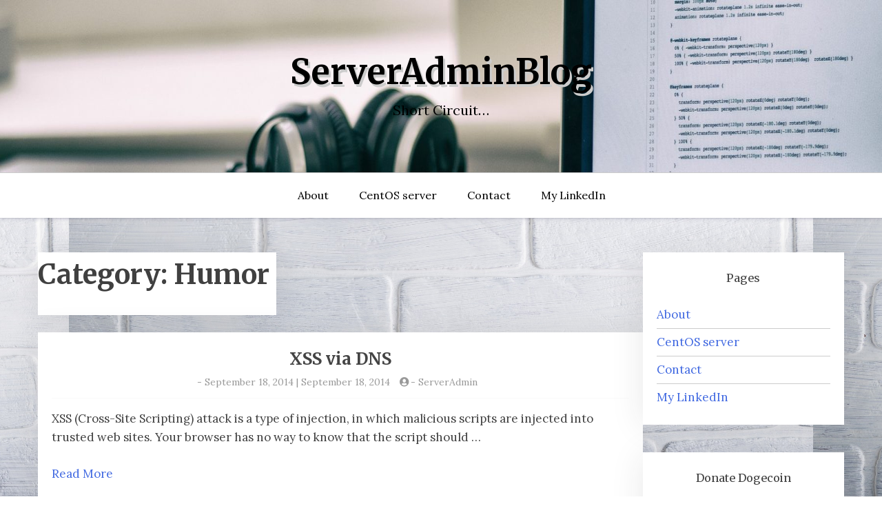

--- FILE ---
content_type: text/html; charset=UTF-8
request_url: https://www.serveradminblog.com/category/humor/
body_size: 47724
content:
<!doctype html>
<html lang="en-US">

<head>
	<meta charset="UTF-8">
	<meta name="viewport" content="width=device-width, initial-scale=1">
	<link rel="profile" href="http://gmpg.org/xfn/11">

	<title>Humor &#8211; ServerAdminBlog</title>
<meta name='robots' content='max-image-preview:large' />
<link rel='dns-prefetch' href='//fonts.googleapis.com' />
<link rel="alternate" type="application/rss+xml" title="ServerAdminBlog &raquo; Feed" href="https://www.serveradminblog.com/feed/" />
<link rel="alternate" type="application/rss+xml" title="ServerAdminBlog &raquo; Comments Feed" href="https://www.serveradminblog.com/comments/feed/" />
<link rel="alternate" type="application/rss+xml" title="ServerAdminBlog &raquo; Humor Category Feed" href="https://www.serveradminblog.com/category/humor/feed/" />
<script type="text/javascript">
window._wpemojiSettings = {"baseUrl":"https:\/\/s.w.org\/images\/core\/emoji\/14.0.0\/72x72\/","ext":".png","svgUrl":"https:\/\/s.w.org\/images\/core\/emoji\/14.0.0\/svg\/","svgExt":".svg","source":{"concatemoji":"https:\/\/www.serveradminblog.com\/wp-includes\/js\/wp-emoji-release.min.js?ver=6.1.9"}};
/*! This file is auto-generated */
!function(e,a,t){var n,r,o,i=a.createElement("canvas"),p=i.getContext&&i.getContext("2d");function s(e,t){var a=String.fromCharCode,e=(p.clearRect(0,0,i.width,i.height),p.fillText(a.apply(this,e),0,0),i.toDataURL());return p.clearRect(0,0,i.width,i.height),p.fillText(a.apply(this,t),0,0),e===i.toDataURL()}function c(e){var t=a.createElement("script");t.src=e,t.defer=t.type="text/javascript",a.getElementsByTagName("head")[0].appendChild(t)}for(o=Array("flag","emoji"),t.supports={everything:!0,everythingExceptFlag:!0},r=0;r<o.length;r++)t.supports[o[r]]=function(e){if(p&&p.fillText)switch(p.textBaseline="top",p.font="600 32px Arial",e){case"flag":return s([127987,65039,8205,9895,65039],[127987,65039,8203,9895,65039])?!1:!s([55356,56826,55356,56819],[55356,56826,8203,55356,56819])&&!s([55356,57332,56128,56423,56128,56418,56128,56421,56128,56430,56128,56423,56128,56447],[55356,57332,8203,56128,56423,8203,56128,56418,8203,56128,56421,8203,56128,56430,8203,56128,56423,8203,56128,56447]);case"emoji":return!s([129777,127995,8205,129778,127999],[129777,127995,8203,129778,127999])}return!1}(o[r]),t.supports.everything=t.supports.everything&&t.supports[o[r]],"flag"!==o[r]&&(t.supports.everythingExceptFlag=t.supports.everythingExceptFlag&&t.supports[o[r]]);t.supports.everythingExceptFlag=t.supports.everythingExceptFlag&&!t.supports.flag,t.DOMReady=!1,t.readyCallback=function(){t.DOMReady=!0},t.supports.everything||(n=function(){t.readyCallback()},a.addEventListener?(a.addEventListener("DOMContentLoaded",n,!1),e.addEventListener("load",n,!1)):(e.attachEvent("onload",n),a.attachEvent("onreadystatechange",function(){"complete"===a.readyState&&t.readyCallback()})),(e=t.source||{}).concatemoji?c(e.concatemoji):e.wpemoji&&e.twemoji&&(c(e.twemoji),c(e.wpemoji)))}(window,document,window._wpemojiSettings);
</script>
<style type="text/css">
img.wp-smiley,
img.emoji {
	display: inline !important;
	border: none !important;
	box-shadow: none !important;
	height: 1em !important;
	width: 1em !important;
	margin: 0 0.07em !important;
	vertical-align: -0.1em !important;
	background: none !important;
	padding: 0 !important;
}
</style>
	<link rel='stylesheet' id='wp-block-library-css' href='https://www.serveradminblog.com/wp-includes/css/dist/block-library/style.min.css?ver=6.1.9' type='text/css' media='all' />
<style id='wp-block-library-theme-inline-css' type='text/css'>
.wp-block-audio figcaption{color:#555;font-size:13px;text-align:center}.is-dark-theme .wp-block-audio figcaption{color:hsla(0,0%,100%,.65)}.wp-block-audio{margin:0 0 1em}.wp-block-code{border:1px solid #ccc;border-radius:4px;font-family:Menlo,Consolas,monaco,monospace;padding:.8em 1em}.wp-block-embed figcaption{color:#555;font-size:13px;text-align:center}.is-dark-theme .wp-block-embed figcaption{color:hsla(0,0%,100%,.65)}.wp-block-embed{margin:0 0 1em}.blocks-gallery-caption{color:#555;font-size:13px;text-align:center}.is-dark-theme .blocks-gallery-caption{color:hsla(0,0%,100%,.65)}.wp-block-image figcaption{color:#555;font-size:13px;text-align:center}.is-dark-theme .wp-block-image figcaption{color:hsla(0,0%,100%,.65)}.wp-block-image{margin:0 0 1em}.wp-block-pullquote{border-top:4px solid;border-bottom:4px solid;margin-bottom:1.75em;color:currentColor}.wp-block-pullquote__citation,.wp-block-pullquote cite,.wp-block-pullquote footer{color:currentColor;text-transform:uppercase;font-size:.8125em;font-style:normal}.wp-block-quote{border-left:.25em solid;margin:0 0 1.75em;padding-left:1em}.wp-block-quote cite,.wp-block-quote footer{color:currentColor;font-size:.8125em;position:relative;font-style:normal}.wp-block-quote.has-text-align-right{border-left:none;border-right:.25em solid;padding-left:0;padding-right:1em}.wp-block-quote.has-text-align-center{border:none;padding-left:0}.wp-block-quote.is-large,.wp-block-quote.is-style-large,.wp-block-quote.is-style-plain{border:none}.wp-block-search .wp-block-search__label{font-weight:700}.wp-block-search__button{border:1px solid #ccc;padding:.375em .625em}:where(.wp-block-group.has-background){padding:1.25em 2.375em}.wp-block-separator.has-css-opacity{opacity:.4}.wp-block-separator{border:none;border-bottom:2px solid;margin-left:auto;margin-right:auto}.wp-block-separator.has-alpha-channel-opacity{opacity:1}.wp-block-separator:not(.is-style-wide):not(.is-style-dots){width:100px}.wp-block-separator.has-background:not(.is-style-dots){border-bottom:none;height:1px}.wp-block-separator.has-background:not(.is-style-wide):not(.is-style-dots){height:2px}.wp-block-table{margin:"0 0 1em 0"}.wp-block-table thead{border-bottom:3px solid}.wp-block-table tfoot{border-top:3px solid}.wp-block-table td,.wp-block-table th{word-break:normal}.wp-block-table figcaption{color:#555;font-size:13px;text-align:center}.is-dark-theme .wp-block-table figcaption{color:hsla(0,0%,100%,.65)}.wp-block-video figcaption{color:#555;font-size:13px;text-align:center}.is-dark-theme .wp-block-video figcaption{color:hsla(0,0%,100%,.65)}.wp-block-video{margin:0 0 1em}.wp-block-template-part.has-background{padding:1.25em 2.375em;margin-top:0;margin-bottom:0}
</style>
<link rel='stylesheet' id='xblog-gb-block-css' href='https://www.serveradminblog.com/wp-content/themes/x-blog/assets/css/admin-block.css?ver=1.0' type='text/css' media='all' />
<link rel='stylesheet' id='xblog-admin-google-font-css' href='https://fonts.googleapis.com/css?family=PT+Serif%3A400%2C400i%2C700%2C700i%7CCrete+Round%3A400%2C400i&#038;subset=latin%2Clatin-ext' type='text/css' media='all' />
<link rel='stylesheet' id='classic-theme-styles-css' href='https://www.serveradminblog.com/wp-includes/css/classic-themes.min.css?ver=1' type='text/css' media='all' />
<style id='global-styles-inline-css' type='text/css'>
body{--wp--preset--color--black: #000000;--wp--preset--color--cyan-bluish-gray: #abb8c3;--wp--preset--color--white: #ffffff;--wp--preset--color--pale-pink: #f78da7;--wp--preset--color--vivid-red: #cf2e2e;--wp--preset--color--luminous-vivid-orange: #ff6900;--wp--preset--color--luminous-vivid-amber: #fcb900;--wp--preset--color--light-green-cyan: #7bdcb5;--wp--preset--color--vivid-green-cyan: #00d084;--wp--preset--color--pale-cyan-blue: #8ed1fc;--wp--preset--color--vivid-cyan-blue: #0693e3;--wp--preset--color--vivid-purple: #9b51e0;--wp--preset--gradient--vivid-cyan-blue-to-vivid-purple: linear-gradient(135deg,rgba(6,147,227,1) 0%,rgb(155,81,224) 100%);--wp--preset--gradient--light-green-cyan-to-vivid-green-cyan: linear-gradient(135deg,rgb(122,220,180) 0%,rgb(0,208,130) 100%);--wp--preset--gradient--luminous-vivid-amber-to-luminous-vivid-orange: linear-gradient(135deg,rgba(252,185,0,1) 0%,rgba(255,105,0,1) 100%);--wp--preset--gradient--luminous-vivid-orange-to-vivid-red: linear-gradient(135deg,rgba(255,105,0,1) 0%,rgb(207,46,46) 100%);--wp--preset--gradient--very-light-gray-to-cyan-bluish-gray: linear-gradient(135deg,rgb(238,238,238) 0%,rgb(169,184,195) 100%);--wp--preset--gradient--cool-to-warm-spectrum: linear-gradient(135deg,rgb(74,234,220) 0%,rgb(151,120,209) 20%,rgb(207,42,186) 40%,rgb(238,44,130) 60%,rgb(251,105,98) 80%,rgb(254,248,76) 100%);--wp--preset--gradient--blush-light-purple: linear-gradient(135deg,rgb(255,206,236) 0%,rgb(152,150,240) 100%);--wp--preset--gradient--blush-bordeaux: linear-gradient(135deg,rgb(254,205,165) 0%,rgb(254,45,45) 50%,rgb(107,0,62) 100%);--wp--preset--gradient--luminous-dusk: linear-gradient(135deg,rgb(255,203,112) 0%,rgb(199,81,192) 50%,rgb(65,88,208) 100%);--wp--preset--gradient--pale-ocean: linear-gradient(135deg,rgb(255,245,203) 0%,rgb(182,227,212) 50%,rgb(51,167,181) 100%);--wp--preset--gradient--electric-grass: linear-gradient(135deg,rgb(202,248,128) 0%,rgb(113,206,126) 100%);--wp--preset--gradient--midnight: linear-gradient(135deg,rgb(2,3,129) 0%,rgb(40,116,252) 100%);--wp--preset--duotone--dark-grayscale: url('#wp-duotone-dark-grayscale');--wp--preset--duotone--grayscale: url('#wp-duotone-grayscale');--wp--preset--duotone--purple-yellow: url('#wp-duotone-purple-yellow');--wp--preset--duotone--blue-red: url('#wp-duotone-blue-red');--wp--preset--duotone--midnight: url('#wp-duotone-midnight');--wp--preset--duotone--magenta-yellow: url('#wp-duotone-magenta-yellow');--wp--preset--duotone--purple-green: url('#wp-duotone-purple-green');--wp--preset--duotone--blue-orange: url('#wp-duotone-blue-orange');--wp--preset--font-size--small: 13px;--wp--preset--font-size--medium: 20px;--wp--preset--font-size--large: 36px;--wp--preset--font-size--x-large: 42px;--wp--preset--spacing--20: 0.44rem;--wp--preset--spacing--30: 0.67rem;--wp--preset--spacing--40: 1rem;--wp--preset--spacing--50: 1.5rem;--wp--preset--spacing--60: 2.25rem;--wp--preset--spacing--70: 3.38rem;--wp--preset--spacing--80: 5.06rem;}:where(.is-layout-flex){gap: 0.5em;}body .is-layout-flow > .alignleft{float: left;margin-inline-start: 0;margin-inline-end: 2em;}body .is-layout-flow > .alignright{float: right;margin-inline-start: 2em;margin-inline-end: 0;}body .is-layout-flow > .aligncenter{margin-left: auto !important;margin-right: auto !important;}body .is-layout-constrained > .alignleft{float: left;margin-inline-start: 0;margin-inline-end: 2em;}body .is-layout-constrained > .alignright{float: right;margin-inline-start: 2em;margin-inline-end: 0;}body .is-layout-constrained > .aligncenter{margin-left: auto !important;margin-right: auto !important;}body .is-layout-constrained > :where(:not(.alignleft):not(.alignright):not(.alignfull)){max-width: var(--wp--style--global--content-size);margin-left: auto !important;margin-right: auto !important;}body .is-layout-constrained > .alignwide{max-width: var(--wp--style--global--wide-size);}body .is-layout-flex{display: flex;}body .is-layout-flex{flex-wrap: wrap;align-items: center;}body .is-layout-flex > *{margin: 0;}:where(.wp-block-columns.is-layout-flex){gap: 2em;}.has-black-color{color: var(--wp--preset--color--black) !important;}.has-cyan-bluish-gray-color{color: var(--wp--preset--color--cyan-bluish-gray) !important;}.has-white-color{color: var(--wp--preset--color--white) !important;}.has-pale-pink-color{color: var(--wp--preset--color--pale-pink) !important;}.has-vivid-red-color{color: var(--wp--preset--color--vivid-red) !important;}.has-luminous-vivid-orange-color{color: var(--wp--preset--color--luminous-vivid-orange) !important;}.has-luminous-vivid-amber-color{color: var(--wp--preset--color--luminous-vivid-amber) !important;}.has-light-green-cyan-color{color: var(--wp--preset--color--light-green-cyan) !important;}.has-vivid-green-cyan-color{color: var(--wp--preset--color--vivid-green-cyan) !important;}.has-pale-cyan-blue-color{color: var(--wp--preset--color--pale-cyan-blue) !important;}.has-vivid-cyan-blue-color{color: var(--wp--preset--color--vivid-cyan-blue) !important;}.has-vivid-purple-color{color: var(--wp--preset--color--vivid-purple) !important;}.has-black-background-color{background-color: var(--wp--preset--color--black) !important;}.has-cyan-bluish-gray-background-color{background-color: var(--wp--preset--color--cyan-bluish-gray) !important;}.has-white-background-color{background-color: var(--wp--preset--color--white) !important;}.has-pale-pink-background-color{background-color: var(--wp--preset--color--pale-pink) !important;}.has-vivid-red-background-color{background-color: var(--wp--preset--color--vivid-red) !important;}.has-luminous-vivid-orange-background-color{background-color: var(--wp--preset--color--luminous-vivid-orange) !important;}.has-luminous-vivid-amber-background-color{background-color: var(--wp--preset--color--luminous-vivid-amber) !important;}.has-light-green-cyan-background-color{background-color: var(--wp--preset--color--light-green-cyan) !important;}.has-vivid-green-cyan-background-color{background-color: var(--wp--preset--color--vivid-green-cyan) !important;}.has-pale-cyan-blue-background-color{background-color: var(--wp--preset--color--pale-cyan-blue) !important;}.has-vivid-cyan-blue-background-color{background-color: var(--wp--preset--color--vivid-cyan-blue) !important;}.has-vivid-purple-background-color{background-color: var(--wp--preset--color--vivid-purple) !important;}.has-black-border-color{border-color: var(--wp--preset--color--black) !important;}.has-cyan-bluish-gray-border-color{border-color: var(--wp--preset--color--cyan-bluish-gray) !important;}.has-white-border-color{border-color: var(--wp--preset--color--white) !important;}.has-pale-pink-border-color{border-color: var(--wp--preset--color--pale-pink) !important;}.has-vivid-red-border-color{border-color: var(--wp--preset--color--vivid-red) !important;}.has-luminous-vivid-orange-border-color{border-color: var(--wp--preset--color--luminous-vivid-orange) !important;}.has-luminous-vivid-amber-border-color{border-color: var(--wp--preset--color--luminous-vivid-amber) !important;}.has-light-green-cyan-border-color{border-color: var(--wp--preset--color--light-green-cyan) !important;}.has-vivid-green-cyan-border-color{border-color: var(--wp--preset--color--vivid-green-cyan) !important;}.has-pale-cyan-blue-border-color{border-color: var(--wp--preset--color--pale-cyan-blue) !important;}.has-vivid-cyan-blue-border-color{border-color: var(--wp--preset--color--vivid-cyan-blue) !important;}.has-vivid-purple-border-color{border-color: var(--wp--preset--color--vivid-purple) !important;}.has-vivid-cyan-blue-to-vivid-purple-gradient-background{background: var(--wp--preset--gradient--vivid-cyan-blue-to-vivid-purple) !important;}.has-light-green-cyan-to-vivid-green-cyan-gradient-background{background: var(--wp--preset--gradient--light-green-cyan-to-vivid-green-cyan) !important;}.has-luminous-vivid-amber-to-luminous-vivid-orange-gradient-background{background: var(--wp--preset--gradient--luminous-vivid-amber-to-luminous-vivid-orange) !important;}.has-luminous-vivid-orange-to-vivid-red-gradient-background{background: var(--wp--preset--gradient--luminous-vivid-orange-to-vivid-red) !important;}.has-very-light-gray-to-cyan-bluish-gray-gradient-background{background: var(--wp--preset--gradient--very-light-gray-to-cyan-bluish-gray) !important;}.has-cool-to-warm-spectrum-gradient-background{background: var(--wp--preset--gradient--cool-to-warm-spectrum) !important;}.has-blush-light-purple-gradient-background{background: var(--wp--preset--gradient--blush-light-purple) !important;}.has-blush-bordeaux-gradient-background{background: var(--wp--preset--gradient--blush-bordeaux) !important;}.has-luminous-dusk-gradient-background{background: var(--wp--preset--gradient--luminous-dusk) !important;}.has-pale-ocean-gradient-background{background: var(--wp--preset--gradient--pale-ocean) !important;}.has-electric-grass-gradient-background{background: var(--wp--preset--gradient--electric-grass) !important;}.has-midnight-gradient-background{background: var(--wp--preset--gradient--midnight) !important;}.has-small-font-size{font-size: var(--wp--preset--font-size--small) !important;}.has-medium-font-size{font-size: var(--wp--preset--font-size--medium) !important;}.has-large-font-size{font-size: var(--wp--preset--font-size--large) !important;}.has-x-large-font-size{font-size: var(--wp--preset--font-size--x-large) !important;}
.wp-block-navigation a:where(:not(.wp-element-button)){color: inherit;}
:where(.wp-block-columns.is-layout-flex){gap: 2em;}
.wp-block-pullquote{font-size: 1.5em;line-height: 1.6;}
</style>
<link rel='stylesheet' id='wp-syntax-css-css' href='https://www.serveradminblog.com/wp-content/plugins/wp-syntax/css/wp-syntax.css?ver=1.2' type='text/css' media='all' />
<link rel='stylesheet' id='blogx-google-font-css' href='https://fonts.googleapis.com/css?family=Lora%3A300%2C400%2C500%2C700%7CMerriweather%3A400%2C500%2C500i%2C700%2C700i&#038;subset=latin%2Clatin-ext' type='text/css' media='all' />
<link rel='stylesheet' id='slicknav-css' href='https://www.serveradminblog.com/wp-content/themes/x-blog/assets/css/slicknav.css?ver=1' type='text/css' media='all' />
<link rel='stylesheet' id='xblog-google-font-css' href='https://fonts.googleapis.com/css?family=PT+Serif%3A400%2C400i%2C700%2C700i%7CCrete+Round%3A400%2C400i&#038;subset=latin%2Clatin-ext' type='text/css' media='all' />
<link rel='stylesheet' id='xblog-style-css' href='https://www.serveradminblog.com/wp-content/themes/blog-x/style.css?ver=6.1.9' type='text/css' media='all' />
<link rel='stylesheet' id='blogx-parent-style-css' href='https://www.serveradminblog.com/wp-content/themes/x-blog/style.css?ver=6.1.9' type='text/css' media='all' />
<link rel='stylesheet' id='blogx-main-css' href='https://www.serveradminblog.com/wp-content/themes/blog-x/assets/css/main.css?ver=1.0.4' type='text/css' media='all' />
<link rel='stylesheet' id='font-awesome-five-all-css' href='https://www.serveradminblog.com/wp-content/themes/x-blog/assets/css/all.css?ver=5.13.0' type='text/css' media='all' />
<link rel='stylesheet' id='block-style-css' href='https://www.serveradminblog.com/wp-content/themes/x-blog/assets/css/block.css?ver=1.1.0' type='text/css' media='all' />
<link rel='stylesheet' id='xblog-responsive-css' href='https://www.serveradminblog.com/wp-content/themes/x-blog/assets/css/responsive.css?ver=1.1.0' type='text/css' media='all' />
<link rel='stylesheet' id='x-blog-custom-style-css' href='https://www.serveradminblog.com/wp-content/themes/x-blog/assets/css/custom_script.css?ver=6.1.9' type='text/css' media='all' />
<style id='x-blog-custom-style-inline-css' type='text/css'>
.site-title a,
			.site-description {
				color: #000000 ;
			}
</style>
<script type='text/javascript' src='https://www.serveradminblog.com/wp-includes/js/jquery/jquery.min.js?ver=3.6.1' id='jquery-core-js'></script>
<script type='text/javascript' src='https://www.serveradminblog.com/wp-includes/js/jquery/jquery-migrate.min.js?ver=3.3.2' id='jquery-migrate-js'></script>
<script type='text/javascript' src='https://www.serveradminblog.com/wp-content/themes/x-blog/assets/js/modernizr.js?ver=6.1.9' id='modernizr-js'></script>
<link rel="https://api.w.org/" href="https://www.serveradminblog.com/wp-json/" /><link rel="alternate" type="application/json" href="https://www.serveradminblog.com/wp-json/wp/v2/categories/18" /><link rel="EditURI" type="application/rsd+xml" title="RSD" href="https://www.serveradminblog.com/xmlrpc.php?rsd" />
<link rel="wlwmanifest" type="application/wlwmanifest+xml" href="https://www.serveradminblog.com/wp-includes/wlwmanifest.xml" />
<meta name="generator" content="WordPress 6.1.9" />
<style type="text/css" id="custom-background-css">
body.custom-background { background-image: url("https://www.serveradminblog.com/wp-content/uploads/2022/12/hd-wallpaper-gafbfb9b26_1920.jpg"); background-position: center center; background-size: contain; background-repeat: repeat; background-attachment: fixed; }
</style>
	</head>

<body class="archive category category-humor category-18 custom-background hfeed  title-center">
	<svg xmlns="http://www.w3.org/2000/svg" viewBox="0 0 0 0" width="0" height="0" focusable="false" role="none" style="visibility: hidden; position: absolute; left: -9999px; overflow: hidden;" ><defs><filter id="wp-duotone-dark-grayscale"><feColorMatrix color-interpolation-filters="sRGB" type="matrix" values=" .299 .587 .114 0 0 .299 .587 .114 0 0 .299 .587 .114 0 0 .299 .587 .114 0 0 " /><feComponentTransfer color-interpolation-filters="sRGB" ><feFuncR type="table" tableValues="0 0.49803921568627" /><feFuncG type="table" tableValues="0 0.49803921568627" /><feFuncB type="table" tableValues="0 0.49803921568627" /><feFuncA type="table" tableValues="1 1" /></feComponentTransfer><feComposite in2="SourceGraphic" operator="in" /></filter></defs></svg><svg xmlns="http://www.w3.org/2000/svg" viewBox="0 0 0 0" width="0" height="0" focusable="false" role="none" style="visibility: hidden; position: absolute; left: -9999px; overflow: hidden;" ><defs><filter id="wp-duotone-grayscale"><feColorMatrix color-interpolation-filters="sRGB" type="matrix" values=" .299 .587 .114 0 0 .299 .587 .114 0 0 .299 .587 .114 0 0 .299 .587 .114 0 0 " /><feComponentTransfer color-interpolation-filters="sRGB" ><feFuncR type="table" tableValues="0 1" /><feFuncG type="table" tableValues="0 1" /><feFuncB type="table" tableValues="0 1" /><feFuncA type="table" tableValues="1 1" /></feComponentTransfer><feComposite in2="SourceGraphic" operator="in" /></filter></defs></svg><svg xmlns="http://www.w3.org/2000/svg" viewBox="0 0 0 0" width="0" height="0" focusable="false" role="none" style="visibility: hidden; position: absolute; left: -9999px; overflow: hidden;" ><defs><filter id="wp-duotone-purple-yellow"><feColorMatrix color-interpolation-filters="sRGB" type="matrix" values=" .299 .587 .114 0 0 .299 .587 .114 0 0 .299 .587 .114 0 0 .299 .587 .114 0 0 " /><feComponentTransfer color-interpolation-filters="sRGB" ><feFuncR type="table" tableValues="0.54901960784314 0.98823529411765" /><feFuncG type="table" tableValues="0 1" /><feFuncB type="table" tableValues="0.71764705882353 0.25490196078431" /><feFuncA type="table" tableValues="1 1" /></feComponentTransfer><feComposite in2="SourceGraphic" operator="in" /></filter></defs></svg><svg xmlns="http://www.w3.org/2000/svg" viewBox="0 0 0 0" width="0" height="0" focusable="false" role="none" style="visibility: hidden; position: absolute; left: -9999px; overflow: hidden;" ><defs><filter id="wp-duotone-blue-red"><feColorMatrix color-interpolation-filters="sRGB" type="matrix" values=" .299 .587 .114 0 0 .299 .587 .114 0 0 .299 .587 .114 0 0 .299 .587 .114 0 0 " /><feComponentTransfer color-interpolation-filters="sRGB" ><feFuncR type="table" tableValues="0 1" /><feFuncG type="table" tableValues="0 0.27843137254902" /><feFuncB type="table" tableValues="0.5921568627451 0.27843137254902" /><feFuncA type="table" tableValues="1 1" /></feComponentTransfer><feComposite in2="SourceGraphic" operator="in" /></filter></defs></svg><svg xmlns="http://www.w3.org/2000/svg" viewBox="0 0 0 0" width="0" height="0" focusable="false" role="none" style="visibility: hidden; position: absolute; left: -9999px; overflow: hidden;" ><defs><filter id="wp-duotone-midnight"><feColorMatrix color-interpolation-filters="sRGB" type="matrix" values=" .299 .587 .114 0 0 .299 .587 .114 0 0 .299 .587 .114 0 0 .299 .587 .114 0 0 " /><feComponentTransfer color-interpolation-filters="sRGB" ><feFuncR type="table" tableValues="0 0" /><feFuncG type="table" tableValues="0 0.64705882352941" /><feFuncB type="table" tableValues="0 1" /><feFuncA type="table" tableValues="1 1" /></feComponentTransfer><feComposite in2="SourceGraphic" operator="in" /></filter></defs></svg><svg xmlns="http://www.w3.org/2000/svg" viewBox="0 0 0 0" width="0" height="0" focusable="false" role="none" style="visibility: hidden; position: absolute; left: -9999px; overflow: hidden;" ><defs><filter id="wp-duotone-magenta-yellow"><feColorMatrix color-interpolation-filters="sRGB" type="matrix" values=" .299 .587 .114 0 0 .299 .587 .114 0 0 .299 .587 .114 0 0 .299 .587 .114 0 0 " /><feComponentTransfer color-interpolation-filters="sRGB" ><feFuncR type="table" tableValues="0.78039215686275 1" /><feFuncG type="table" tableValues="0 0.94901960784314" /><feFuncB type="table" tableValues="0.35294117647059 0.47058823529412" /><feFuncA type="table" tableValues="1 1" /></feComponentTransfer><feComposite in2="SourceGraphic" operator="in" /></filter></defs></svg><svg xmlns="http://www.w3.org/2000/svg" viewBox="0 0 0 0" width="0" height="0" focusable="false" role="none" style="visibility: hidden; position: absolute; left: -9999px; overflow: hidden;" ><defs><filter id="wp-duotone-purple-green"><feColorMatrix color-interpolation-filters="sRGB" type="matrix" values=" .299 .587 .114 0 0 .299 .587 .114 0 0 .299 .587 .114 0 0 .299 .587 .114 0 0 " /><feComponentTransfer color-interpolation-filters="sRGB" ><feFuncR type="table" tableValues="0.65098039215686 0.40392156862745" /><feFuncG type="table" tableValues="0 1" /><feFuncB type="table" tableValues="0.44705882352941 0.4" /><feFuncA type="table" tableValues="1 1" /></feComponentTransfer><feComposite in2="SourceGraphic" operator="in" /></filter></defs></svg><svg xmlns="http://www.w3.org/2000/svg" viewBox="0 0 0 0" width="0" height="0" focusable="false" role="none" style="visibility: hidden; position: absolute; left: -9999px; overflow: hidden;" ><defs><filter id="wp-duotone-blue-orange"><feColorMatrix color-interpolation-filters="sRGB" type="matrix" values=" .299 .587 .114 0 0 .299 .587 .114 0 0 .299 .587 .114 0 0 .299 .587 .114 0 0 " /><feComponentTransfer color-interpolation-filters="sRGB" ><feFuncR type="table" tableValues="0.098039215686275 1" /><feFuncG type="table" tableValues="0 0.66274509803922" /><feFuncB type="table" tableValues="0.84705882352941 0.41960784313725" /><feFuncA type="table" tableValues="1 1" /></feComponentTransfer><feComposite in2="SourceGraphic" operator="in" /></filter></defs></svg>		<div class="mobile-menu-bar">
		<div class="container">
			<nav id="mobile-navigation" class="mobile-navigation">
				<button id="mmenu-btn" class="menu-btn" aria-expanded="false">
					<span class="mopen">Menu</span>
					<span class="mclose">Close</span>
				</button>
				<div class="menu-top-menu-container"><ul id="wsm-menu" class="wsm-menu"><li id="menu-item-746" class="menu-item menu-item-type-post_type menu-item-object-page menu-item-746"><a href="https://www.serveradminblog.com/about/">About</a></li>
<li id="menu-item-744" class="menu-item menu-item-type-post_type menu-item-object-page menu-item-744"><a href="https://www.serveradminblog.com/centos-server-project/">CentOS server</a></li>
<li id="menu-item-745" class="menu-item menu-item-type-post_type menu-item-object-page menu-item-745"><a href="https://www.serveradminblog.com/contact/">Contact</a></li>
<li id="menu-item-747" class="menu-item menu-item-type-custom menu-item-object-custom menu-item-747"><a href="https://www.linkedin.com/in/marinkotarlac">My LinkedIn</a></li>
</ul></div>			</nav><!-- #site-navigation -->
		</div>
	</div>

	<div id="page" class="site x-blog">
		<a class="skip-link screen-reader-text" href="#content">Skip to content</a>
		<header id="masthead" class="site-header baby-head-img">
							<div class="header-img">
					<img src="https://www.serveradminblog.com/wp-content/uploads/2022/12/cropped-work-g448a9f406_1920.jpg" width="1800" height="250" alt="" srcset="https://www.serveradminblog.com/wp-content/uploads/2022/12/cropped-work-g448a9f406_1920.jpg 1800w, https://www.serveradminblog.com/wp-content/uploads/2022/12/cropped-work-g448a9f406_1920-300x42.jpg 300w, https://www.serveradminblog.com/wp-content/uploads/2022/12/cropped-work-g448a9f406_1920-768x107.jpg 768w, https://www.serveradminblog.com/wp-content/uploads/2022/12/cropped-work-g448a9f406_1920-1024x142.jpg 1024w" sizes="(max-width: 1800px) 100vw, 1800px" />				</div>
							<div class="baby-container site-branding logo-center">
										<h1 class="site-title"><a href="https://www.serveradminblog.com/" rel="home">ServerAdminBlog</a></h1>
											<p class="site-description">Short Circuit&#8230;</p>
									</div><!-- .site-branding -->
					<div class="menu-bar text-center">
		<div class="baby-container menu-inner">

			<nav id="site-navigation" class="main-navigation">
				<div class="menu-top-menu-container"><ul id="baby-menu" class="baby-menu"><li class="menu-item menu-item-type-post_type menu-item-object-page menu-item-746"><a href="https://www.serveradminblog.com/about/">About</a></li>
<li class="menu-item menu-item-type-post_type menu-item-object-page menu-item-744"><a href="https://www.serveradminblog.com/centos-server-project/">CentOS server</a></li>
<li class="menu-item menu-item-type-post_type menu-item-object-page menu-item-745"><a href="https://www.serveradminblog.com/contact/">Contact</a></li>
<li class="menu-item menu-item-type-custom menu-item-object-custom menu-item-747"><a href="https://www.linkedin.com/in/marinkotarlac">My LinkedIn</a></li>
</ul></div>			</nav><!-- #site-navigation -->
			
		</div>
	</div>



		</header><!-- #masthead -->

		
		<div id="content" class="baby-container site-content ">
			<div class="content-row">
<div id="primary" class="content-area">
	<main id="main" class="site-main">

		
			<header class="page-header">
				<h1 class="page-title">Category: <span>Humor</span></h1>			</header><!-- .page-header -->

		
<article id="post-764" class="list-art post-764 post type-post status-publish format-standard hentry category-dns category-humor">
				<div class="content-list noimg">

						<div class="list-content">
				<header class="entry-header">
					<h2 class="entry-title"><a href="https://www.serveradminblog.com/2014/09/xss-via-dns/" rel="bookmark">XSS via DNS</a></h2>
						<div class="entry-meta post-meta list-meta">
							<span class="posted-on"><i class="fa fa-clock-o"></i>- <a href="https://www.serveradminblog.com/2014/09/xss-via-dns/" rel="bookmark">September 18, 2014 | September 18, 2014</a></span><span class="byline"> <i class="fa fa-user-circle"></i>- <span class="author vcard"><a class="url fn n" href="https://www.serveradminblog.com/author/mtarlac/">ServerAdmin</a></span></span>						</div><!-- .entry-meta -->
									</header><!-- .entry-header -->
				<div class="entry-content">
					<p>XSS (Cross-Site Scripting) attack is a type of injection, in which malicious scripts are injected into trusted web sites. Your browser has no way to know that the script should &#8230;</p>
					<div class="redmore-btn"> <a href="https://www.serveradminblog.com/2014/09/xss-via-dns/" class="more-link" rel="bookmark"> Read More</a></div>
				</div><!-- .entry-content -->
			</div>
			</div>





</article><!-- #post-764 -->
<article id="post-740" class="list-art post-740 post type-post status-publish format-standard hentry category-humor">
				<div class="content-list noimg">

						<div class="list-content">
				<header class="entry-header">
					<h2 class="entry-title"><a href="https://www.serveradminblog.com/2014/07/100-true/" rel="bookmark">100% true&#8230;</a></h2>
						<div class="entry-meta post-meta list-meta">
							<span class="posted-on"><i class="fa fa-clock-o"></i>- <a href="https://www.serveradminblog.com/2014/07/100-true/" rel="bookmark">July 20, 2014</a></span><span class="byline"> <i class="fa fa-user-circle"></i>- <span class="author vcard"><a class="url fn n" href="https://www.serveradminblog.com/author/mtarlac/">ServerAdmin</a></span></span>						</div><!-- .entry-meta -->
									</header><!-- .entry-header -->
				<div class="entry-content">
										<div class="redmore-btn"> <a href="https://www.serveradminblog.com/2014/07/100-true/" class="more-link" rel="bookmark"> Read More</a></div>
				</div><!-- .entry-content -->
			</div>
			</div>





</article><!-- #post-740 -->
<article id="post-401" class="list-art post-401 post type-post status-publish format-standard hentry category-humor">
				<div class="content-list noimg">

						<div class="list-content">
				<header class="entry-header">
					<h2 class="entry-title"><a href="https://www.serveradminblog.com/2011/12/facebook-youre-doing-it-wrong/" rel="bookmark">Facebook you’re doing it wrong</a></h2>
						<div class="entry-meta post-meta list-meta">
							<span class="posted-on"><i class="fa fa-clock-o"></i>- <a href="https://www.serveradminblog.com/2011/12/facebook-youre-doing-it-wrong/" rel="bookmark">December 27, 2011</a></span><span class="byline"> <i class="fa fa-user-circle"></i>- <span class="author vcard"><a class="url fn n" href="https://www.serveradminblog.com/author/mtarlac/">ServerAdmin</a></span></span>						</div><!-- .entry-meta -->
									</header><!-- .entry-header -->
				<div class="entry-content">
										<div class="redmore-btn"> <a href="https://www.serveradminblog.com/2011/12/facebook-youre-doing-it-wrong/" class="more-link" rel="bookmark"> Read More</a></div>
				</div><!-- .entry-content -->
			</div>
			</div>





</article><!-- #post-401 -->
<article id="post-186" class="list-art post-186 post type-post status-publish format-standard hentry category-humor category-other">
				<div class="content-list noimg">

						<div class="list-content">
				<header class="entry-header">
					<h2 class="entry-title"><a href="https://www.serveradminblog.com/2010/10/so-true/" rel="bookmark">So true&#8230;.</a></h2>
						<div class="entry-meta post-meta list-meta">
							<span class="posted-on"><i class="fa fa-clock-o"></i>- <a href="https://www.serveradminblog.com/2010/10/so-true/" rel="bookmark">October 5, 2010 | October 5, 2010</a></span><span class="byline"> <i class="fa fa-user-circle"></i>- <span class="author vcard"><a class="url fn n" href="https://www.serveradminblog.com/author/mtarlac/">ServerAdmin</a></span></span>						</div><!-- .entry-meta -->
									</header><!-- .entry-header -->
				<div class="entry-content">
					<p>There are three kinds of lies: Lies, damned lies, and benchmarks.</p>
					<div class="redmore-btn"> <a href="https://www.serveradminblog.com/2010/10/so-true/" class="more-link" rel="bookmark"> Read More</a></div>
				</div><!-- .entry-content -->
			</div>
			</div>





</article><!-- #post-186 -->
<article id="post-176" class="list-art post-176 post type-post status-publish format-standard hentry category-humor category-java">
				<div class="content-list noimg">

						<div class="list-content">
				<header class="entry-header">
					<h2 class="entry-title"><a href="https://www.serveradminblog.com/2010/09/java-jokes/" rel="bookmark">Java jokes</a></h2>
						<div class="entry-meta post-meta list-meta">
							<span class="posted-on"><i class="fa fa-clock-o"></i>- <a href="https://www.serveradminblog.com/2010/09/java-jokes/" rel="bookmark">September 22, 2010</a></span><span class="byline"> <i class="fa fa-user-circle"></i>- <span class="author vcard"><a class="url fn n" href="https://www.serveradminblog.com/author/mtarlac/">ServerAdmin</a></span></span>						</div><!-- .entry-meta -->
									</header><!-- .entry-header -->
				<div class="entry-content">
					<p>A group of computer science majors were listening to a lecture about Java programming at a university. After the lecture one of the men leaned over and grabbed a women&#8217;s &#8230;</p>
					<div class="redmore-btn"> <a href="https://www.serveradminblog.com/2010/09/java-jokes/" class="more-link" rel="bookmark"> Read More</a></div>
				</div><!-- .entry-content -->
			</div>
			</div>





</article><!-- #post-176 -->
	</main><!-- #main -->
</div><!-- #primary -->


<aside id="secondary" class="widget-area">
	<section id="nav_menu-3" class="widget widget_nav_menu"><h2 class="widget-title">Pages</h2><div class="menu-top-menu-container"><ul id="menu-top-menu" class="menu"><li class="menu-item menu-item-type-post_type menu-item-object-page menu-item-746"><a href="https://www.serveradminblog.com/about/">About</a></li>
<li class="menu-item menu-item-type-post_type menu-item-object-page menu-item-744"><a href="https://www.serveradminblog.com/centos-server-project/">CentOS server</a></li>
<li class="menu-item menu-item-type-post_type menu-item-object-page menu-item-745"><a href="https://www.serveradminblog.com/contact/">Contact</a></li>
<li class="menu-item menu-item-type-custom menu-item-object-custom menu-item-747"><a href="https://www.linkedin.com/in/marinkotarlac">My LinkedIn</a></li>
</ul></div></section><section id="text-7" class="widget widget_text"><h2 class="widget-title">Donate Dogecoin</h2>			<div class="textwidget">Donate Dogecoin 

DLPHK4V8aw3vroHTvGfNyjYk3YrfQB1QgQ
<br/>
<br/>
<img src="/wp-content/uploads/2021/05/dogecoin.jpg" title="donate"/></div>
		</section><section id="search-3" class="widget widget_search"><form role="search" method="get" class="search-form" action="https://www.serveradminblog.com/">
				<label>
					<span class="screen-reader-text">Search for:</span>
					<input type="search" class="search-field" placeholder="Search &hellip;" value="" name="s" />
				</label>
				<input type="submit" class="search-submit" value="Search" />
			</form></section><section id="text-5" class="widget widget_text">			<div class="textwidget"><script async src="//pagead2.googlesyndication.com/pagead/js/adsbygoogle.js"></script>
<!-- SAB text only -->
<ins class="adsbygoogle"
     style="display:inline-block;width:300px;height:250px"
     data-ad-client="ca-pub-3041703876779713"
     data-ad-slot="5779742289"></ins>
<script>
(adsbygoogle = window.adsbygoogle || []).push({});
</script></div>
		</section>
		<section id="recent-posts-3" class="widget widget_recent_entries">
		<h2 class="widget-title">Recent Posts</h2>
		<ul>
											<li>
					<a href="https://www.serveradminblog.com/2024/08/poor-mans-continuous-integration/">Poor man&#8217;s continuous integration</a>
									</li>
											<li>
					<a href="https://www.serveradminblog.com/2024/02/secoclient-on-ubuntu-howto/">SecoClient on Ubuntu howto</a>
									</li>
											<li>
					<a href="https://www.serveradminblog.com/2023/09/wifi-not-working-failed-to-run-init-ucode-110/">Wifi not working &#8211; Failed to run INIT ucode: -110</a>
									</li>
											<li>
					<a href="https://www.serveradminblog.com/2023/08/webmin-with-letsencrypt/">Webmin with LetsEncrypt</a>
									</li>
											<li>
					<a href="https://www.serveradminblog.com/2023/07/size-of-mysql-database-howto/">Size of mysql database &#8211; howto</a>
									</li>
											<li>
					<a href="https://www.serveradminblog.com/2023/07/git-data-transport-commands/">GIT data transport commands</a>
									</li>
											<li>
					<a href="https://www.serveradminblog.com/2023/06/deprecated-tls-and-err_ssl_version_or_cipher_mismatch-error/">Deprecated TLS and ERR_SSL_VERSION_OR_CIPHER_MISMATCH error</a>
									</li>
											<li>
					<a href="https://www.serveradminblog.com/2023/05/thinkpad-p16s-and-thinkpad-thunderbolt-dock-in-boot-loop/">ThinkPad P16s and ThinkPad Thunderbolt Dock in boot loop</a>
									</li>
											<li>
					<a href="https://www.serveradminblog.com/2023/04/mint-21-wrong-mouse-theme/">Mint 21 &#8211; wrong mouse theme</a>
									</li>
											<li>
					<a href="https://www.serveradminblog.com/2023/03/simple-php-curl/">Simple PHP CURL method</a>
									</li>
					</ul>

		</section><section id="linkcat-2" class="widget widget_links"><h2 class="widget-title">Blogroll</h2>
	<ul class='xoxo blogroll'>
<li><a href="http://www.cyberciti.biz" rel="noopener" target="_blank">CyberCity.biz</a></li>
<li><a href="http://hackr.io" rel="noopener" target="_blank">hackr.io Tutorials</a></li>
<li><a href="http://www.smitran.com/" rel="noopener" target="_blank">Igor Šmitran</a></li>
<li><a href="https://pgexercises.com/">PostgreSQL Exercises</a></li>

	</ul>
</section>
<section id="text-8" class="widget widget_text"><h2 class="widget-title">Linkshare</h2>			<div class="textwidget"><a href="https://click.linksynergy.com/fs-bin/click?id=MZZVTo/nhoI&offerid=323058.2000&type=3&subid=0" >Top IT Courses- CCNP 2015 Allin</a><IMG border=0 width=1 height=1 src="https://ad.linksynergy.com/fs-bin/show?id=MZZVTo/nhoI&bids=323058.2000&type=3&subid=0" ></div>
		</section><section id="categories-3" class="widget widget_categories"><h2 class="widget-title">Categories</h2>
			<ul>
					<li class="cat-item cat-item-14"><a href="https://www.serveradminblog.com/category/amavisd-new/">Amavisd-new</a> (1)
</li>
	<li class="cat-item cat-item-15"><a href="https://www.serveradminblog.com/category/android/">Android</a> (4)
</li>
	<li class="cat-item cat-item-16"><a href="https://www.serveradminblog.com/category/antivirus/">AntiVirus</a> (2)
</li>
	<li class="cat-item cat-item-4"><a href="https://www.serveradminblog.com/category/apache/">Apache</a> (4)
</li>
	<li class="cat-item cat-item-33"><a href="https://www.serveradminblog.com/category/debian/">Debian</a> (2)
</li>
	<li class="cat-item cat-item-35"><a href="https://www.serveradminblog.com/category/devops/">DevOps</a> (2)
</li>
	<li class="cat-item cat-item-9"><a href="https://www.serveradminblog.com/category/dns/">DNS</a> (2)
</li>
	<li class="cat-item cat-item-24"><a href="https://www.serveradminblog.com/category/docsis/">DOCSIS</a> (1)
</li>
	<li class="cat-item cat-item-20"><a href="https://www.serveradminblog.com/category/freeradius/">FreeRadius</a> (7)
</li>
	<li class="cat-item cat-item-36"><a href="https://www.serveradminblog.com/category/git/">GIT</a> (2)
</li>
	<li class="cat-item cat-item-7"><a href="https://www.serveradminblog.com/category/hardware/">Hardware</a> (8)
</li>
	<li class="cat-item cat-item-38"><a href="https://www.serveradminblog.com/category/huawei/">Huawei</a> (1)
</li>
	<li class="cat-item cat-item-18 current-cat"><a aria-current="page" href="https://www.serveradminblog.com/category/humor/">Humor</a> (5)
</li>
	<li class="cat-item cat-item-13"><a href="https://www.serveradminblog.com/category/java/">Java</a> (4)
</li>
	<li class="cat-item cat-item-25"><a href="https://www.serveradminblog.com/category/links/">Links</a> (1)
</li>
	<li class="cat-item cat-item-21"><a href="https://www.serveradminblog.com/category/linux/">Linux</a> (16)
</li>
	<li class="cat-item cat-item-26"><a href="https://www.serveradminblog.com/category/mikrotik/">Mikrotik</a> (1)
</li>
	<li class="cat-item cat-item-30"><a href="https://www.serveradminblog.com/category/mint-linux/">Mint Linux</a> (11)
</li>
	<li class="cat-item cat-item-3"><a href="https://www.serveradminblog.com/category/mysql/">MySQL</a> (20)
</li>
	<li class="cat-item cat-item-8"><a href="https://www.serveradminblog.com/category/networks/">Networks</a> (9)
</li>
	<li class="cat-item cat-item-28"><a href="https://www.serveradminblog.com/category/nginx/">nginx</a> (2)
</li>
	<li class="cat-item cat-item-1"><a href="https://www.serveradminblog.com/category/other/">Other</a> (51)
</li>
	<li class="cat-item cat-item-5"><a href="https://www.serveradminblog.com/category/php/">PHP</a> (18)
</li>
	<li class="cat-item cat-item-12"><a href="https://www.serveradminblog.com/category/postfix/">Postfix</a> (8)
</li>
	<li class="cat-item cat-item-27"><a href="https://www.serveradminblog.com/category/postgresql/">PostgreSQL</a> (7)
</li>
	<li class="cat-item cat-item-22"><a href="https://www.serveradminblog.com/category/programming/">Programming</a> (10)
</li>
	<li class="cat-item cat-item-32"><a href="https://www.serveradminblog.com/category/proxmox/">Proxmox</a> (1)
</li>
	<li class="cat-item cat-item-10"><a href="https://www.serveradminblog.com/category/centos/">Red Hat/CentOS</a> (47)
</li>
	<li class="cat-item cat-item-19"><a href="https://www.serveradminblog.com/category/rrdtool/">RRDTool</a> (1)
</li>
	<li class="cat-item cat-item-23"><a href="https://www.serveradminblog.com/category/server-project/">Server project</a> (17)
</li>
	<li class="cat-item cat-item-34"><a href="https://www.serveradminblog.com/category/thinkpad/">Thinkpad</a> (2)
</li>
	<li class="cat-item cat-item-11"><a href="https://www.serveradminblog.com/category/tips-tricks/">Tips &amp; Tricks</a> (62)
</li>
	<li class="cat-item cat-item-37"><a href="https://www.serveradminblog.com/category/vpn/">VPN</a> (1)
</li>
	<li class="cat-item cat-item-6"><a href="https://www.serveradminblog.com/category/web-hosting/">Web Hosting</a> (3)
</li>
	<li class="cat-item cat-item-17"><a href="https://www.serveradminblog.com/category/windows/">Windows</a> (2)
</li>
			</ul>

			</section><section id="meta-3" class="widget widget_meta"><h2 class="widget-title">Meta</h2>
		<ul>
						<li><a href="https://www.serveradminblog.com/wp-login.php">Log in</a></li>
			<li><a href="https://www.serveradminblog.com/feed/">Entries feed</a></li>
			<li><a href="https://www.serveradminblog.com/comments/feed/">Comments feed</a></li>

			<li><a href="https://wordpress.org/">WordPress.org</a></li>
		</ul>

		</section><section id="text-3" class="widget widget_text">			<div class="textwidget"><br/>
<div id="eXTReMe" align="center"><a href="https://extremetracking.com/open?login=srvadmbl">
<img src="https://t1.extreme-dm.com/i.gif" style="border: 0;"
height="38" width="41" id="EXim" alt="eXTReMe Tracker" /></a>
<script type="text/javascript"><!--
var EXlogin='srvadmbl' // Login
var EXvsrv='s11' // VServer
EXs=screen;EXw=EXs.width;navigator.appName!="Netscape"?
EXb=EXs.colorDepth:EXb=EXs.pixelDepth;EXsrc="src";
navigator.javaEnabled()==1?EXjv="y":EXjv="n";
EXd=document;EXw?"":EXw="na";EXb?"":EXb="na";
EXd.write("<img "+EXsrc+"=https://e2.extreme-dm.com",
"/"+EXvsrv+".g?login="+EXlogin+"&amp;",
"jv="+EXjv+"&amp;j=y&amp;srw="+EXw+"&amp;srb="+EXb+"&amp;",
"l="+escape(EXd.referrer)+" height=1 width=1>");//-->
</script><noscript><div id="neXTReMe"><img height="1" width="1" alt=""
src="https://e2.extreme-dm.com/s11.g?login=srvadmbl&amp;j=n&amp;jv=n" />
</div></noscript></div></div>
		</section><section id="text-9" class="widget widget_text">			<div class="textwidget"><!-- Google tag (gtag.js) -->
<script async src="https://www.googletagmanager.com/gtag/js?id=G-S7ES5YBWN4"></script>
<script>
  window.dataLayer = window.dataLayer || [];
  function gtag(){dataLayer.push(arguments);}
  gtag('js', new Date());

  gtag('config', 'G-S7ES5YBWN4');
</script></div>
		</section></aside><!-- #secondary -->

</div><!-- #content-row -->
</div><!-- #content -->
<footer id="colophon" class="site-footer footer-display">
	<div class="baby-container site-info">
		<a href="https://wordpress.org/">
			Powered by WordPress		</a>

		Theme: BlogX by <a href="https://wpthemespace.com/">wpthemespace.com</a>	</div><!-- .site-info -->
</footer><!-- #colophon -->
</div><!-- #page -->

<script type='text/javascript' src='https://www.serveradminblog.com/wp-content/plugins/wp-syntax/js/wp-syntax.js?ver=1.2' id='wp-syntax-js-js'></script>
<script type='text/javascript' src='https://www.serveradminblog.com/wp-content/themes/blog-x/assets/js/mobile-menu.js?ver=1.0.4' id='blogx-mobile-menu-js'></script>
<script type='text/javascript' src='https://www.serveradminblog.com/wp-content/themes/blog-x/assets/js/xmain.js?ver=1.0.4' id='blogx-main-js-js'></script>
<script type='text/javascript' src='https://www.serveradminblog.com/wp-content/themes/x-blog/assets/js/skip-link-focus-fix.js?ver=1.1.0' id='xblog-skip-link-focus-fix-js'></script>
<script type='text/javascript' src='https://www.serveradminblog.com/wp-content/themes/x-blog/assets/js/jquery.slicknav.js?ver=20151215' id='slicknav-js'></script>
<script type='text/javascript' src='https://www.serveradminblog.com/wp-content/themes/x-blog/assets/js/main.js?ver=1.1.0' id='xblog-main-js'></script>

</body>

</html>

--- FILE ---
content_type: text/html; charset=utf-8
request_url: https://www.google.com/recaptcha/api2/aframe
body_size: 268
content:
<!DOCTYPE HTML><html><head><meta http-equiv="content-type" content="text/html; charset=UTF-8"></head><body><script nonce="7c-5kZke5OJEUB4tm6OwIQ">/** Anti-fraud and anti-abuse applications only. See google.com/recaptcha */ try{var clients={'sodar':'https://pagead2.googlesyndication.com/pagead/sodar?'};window.addEventListener("message",function(a){try{if(a.source===window.parent){var b=JSON.parse(a.data);var c=clients[b['id']];if(c){var d=document.createElement('img');d.src=c+b['params']+'&rc='+(localStorage.getItem("rc::a")?sessionStorage.getItem("rc::b"):"");window.document.body.appendChild(d);sessionStorage.setItem("rc::e",parseInt(sessionStorage.getItem("rc::e")||0)+1);localStorage.setItem("rc::h",'1768959001026');}}}catch(b){}});window.parent.postMessage("_grecaptcha_ready", "*");}catch(b){}</script></body></html>

--- FILE ---
content_type: text/css
request_url: https://www.serveradminblog.com/wp-content/themes/blog-x/style.css?ver=6.1.9
body_size: 1332
content:
/*
Theme Name: Blog X
Description: Blog X – is Blog/ Magazine/ Personal Blog WordPress theme. Blog X is perfect for not only blogs, but also magazines, newspapers, corporate sites, portfolios, eCommerce stores, and more. You'll have access to multiple color styles, multiple widget areas, and multiple page layouts, allowing you to create a website that truly represents your unique style and brand. Choose from a range of customization options to make your website truly stand out, and enjoy an intuitive and user-friendly interface that makes it easy to manage and update your content. With Blog X, the possibilities are endless, and your website will look and function better than ever before.
Author:       Noor alam
Author URI:   https://profiles.wordpress.org/nalam-1/
Theme URI:    https://wpthemespace.com/product/blogx/
Template:     x-blog
Version:      1.1.0
Tested up to: 6.7
Requires PHP: 5.6
License:        GNU General Public License v2 or later
License URI:    http://www.gnu.org/licenses/gpl-2.0.html
Tags: 		  blog, news, education, custom-logo, one-column, two-columns, grid-layout, right-sidebar, custom-background, custom-header, custom-menu, featured-image-header, featured-images, flexible-header, full-width-template, sticky-post, threaded-comments, translation-ready, block-styles
Text Domain: blog-x

*/


--- FILE ---
content_type: text/css
request_url: https://www.serveradminblog.com/wp-content/themes/blog-x/assets/css/main.css?ver=1.0.4
body_size: 11021
content:
body {
  font-family: "Lora", serif;
  font-size: 17px;
  font-weight: 400;
}
a,
a:hover {
  text-decoration: underline;
}
h1,
h2,
h3,
h4,
h5,
h6 {
  font-family: "Merriweather", serif;
  font-weight: 700;
  letter-spacing: inherit;
}
input[type="checkbox"] {
  display: inline-block;
  width: auto;
  margin-right: 5px;
  vertical-align: middle;
}
.mobile-menu-bar {
  display: none;
}
.menu-bar {
  background: #fff;
  color: #000;
  border-top: 1px solid #ccc;
}
.menu-bar ul li a {
  color: #000;
  text-transform: inherit;
}
main#main {
  margin: 0;
  display: flex;
  flex-flow: row wrap;
}
.main-navigation ul li ul {
  background: #ccc;
}
.main-navigation ul li ul li {
  display: block;
  width: 100%;
}
.main-navigation ul li.hover {
  opacity: 1;
}
.xmenu-bar {
  background: #000;
}
.xmenu-bar.text-right .menu-main-menu-container {
  text-align: right;
}
.full-width .content-area {
  width: 100%;
  margin: 0;
}
.entry-title a,
.baby-container.site-info a {
  text-decoration: none;
}
.baby-container.site-info a:hover {
  text-decoration: underline;
}
/*Topbar style*/
.top-bar {
  background: #000;
  padding: 5px 0;
}

.top-bar,
.top-bar a {
  color: #fff;
  font-size: 14px;
}
.top-time {
  display: inline-block;
}

.topbar-menu {
  display: inline-block;
  float: right;
}

ul#top-menu,
.top-navigation ul {
  list-style: none;
  margin: 0;
  padding: 0;
}
header a {
  text-decoration: none;
}

ul#top-menu li,
.top-navigation ul li {
  display: inline-block;
  margin-right: 10px;
}
a {
  transition: 0.5s;
}
ul#top-menu li {
  position: relative;
}
.widget.widget_search label {
  display: block;
  width: 100%;
}
.widget ul {
  margin: 0;
  padding: 0;
}
.widget ul li a {
  text-decoration: inherit;
}
ul#top-menu li ul {
  position: absolute;
  top: 22px;
  left: 0;
  background: #000;
  z-index: 99;
  display: inline-block;
  width: auto;
  transform: scale(0);
  transition: 0.5s;
  visibility: hidden;
}

ul#top-menu li ul li a {
  padding: 10px 14px;
  display: block;
}

ul#top-menu li ul li {
  margin-right: 0;
}

ul#top-menu li:hover ul,
ul#top-menu li.hover ul {
  transform: scale(1);
  visibility: visible;
}
header.page-header {
  text-align: center;
}
h1.entry-title {
  text-transform: uppercase;
  font-size: 36px;
}
.menu a,
.widget a {
  text-decoration: none;
}

.menu a:hover,
.widget a:hover {
  text-decoration: underline;
}
.widget h2,
h2.widget-title {
  font-size: 16px;
  font-weight: 500;
  padding: 5px;
  margin-bottom: 1rem;
}
.nav-links {
  margin: 20px;
}
nav#site-navigation {
  text-align: center;
}
nav#site-navigation ul a {
  text-align: left;
}
.site-title {
  line-height: 1;
  text-transform: inherit;
  font-size: 50px;
}
article .entry-content {
  margin-top: 0;
}
.site-main article .entry-header {
  padding: 15px 15px 0 15px;
}
.site-main article .content-list .entry-header {
  padding: 0;
}

header.baby-head-img .no-header-img .site-branding {
  position: inherit;
  margin: 0 auto;
  padding: 30px 0;
}
.redmore-btn {
  margin-bottom: 1.5em;
  display: block;
  text-align: center;
}
header.baby-head-img .site-branding {
  background: transparent !important;
}
.site-branding img {
  margin-bottom: 10px;
}
header.baby-head-img .site-branding .baby-head-img p.site-description {
  color: inherit;
}
.site-title a {
  text-decoration: inherit;
}
.site-main article,
.site-main section,
.comments-area,
.site-footer .site-info,
.page-header {
  padding: 0 10px 0 0;
}
.baby-head-img p.site-description {
  color: #000;
  display: block;
}
.hentry,
.comments-area,
.site-main section,
.site-main .post-navigation,
.site-main .posts-navigation,
.paging-navigation,
.widget,
.page-header {
  background: #fff;
  box-shadow: 0 0.2rem 2.8rem rgba(36, 36, 36, 0.1);
  -webkit-box-shadow: 0 0.2rem 2.8rem rgba(36, 36, 36, 0.1);
}
.comments-area {
  padding: 20px;
}
.main-navigation ul li ul {
  transition: 0.5s;
}
.main-navigation ul li a {
  font-size: 16px;
}
.main-navigation ul li:hover > a,
.main-navigation ul li:focus > a {
  color: #888;
}
.site-content .widget-area {
  overflow: inherit;
  margin-top: 0;
}
.site-main article {
  margin-bottom: 40px;
}
aside section.widget {
  margin-bottom: 40px;
}
h2.entry-title {
  margin-bottom: 15px;
  font-size: 24px;
}
.list-content header.entry-header {
  margin-bottom: 1rem;
}
.entry-meta span a,
.entry-footer span a {
  font-size: inherit;
}
.post-meta span {
  margin-right: 5px;
}
.footer-meta.entry-meta {
  display: flex;
  flex-flow: row wrap;
  background: #ededed;
  padding: 20px;
  align-items: baseline;
  vertical-align: unset;
  max-height: 80px;
  width: 100%;
}

.footer-meta.entry-meta span {
  margin-right: 8px;
}
.post-meta,
.post-meta i,
.post-meta a {
  font-size: 14px;
  color: #999;
  margin-bottom: 8px;
}
.post-meta a:hover {
  color: #222;
}
.post-meta i {
  margin-right: 2px;
}
.baby-feature-image {
  margin-top: 0;
}
.site-main article {
  padding: 0;
}
article.post {
  display: block;
  width: 100%;
}
.image-hide {
  height: 25px;
  display: block;
  width: 100%;
  overflow: hidden;
}
.site-main .entry-header,
.entry-summary,
.site-main .entry-content {
  padding: 30px;
}
.content-list {
  display: flex;
  flex-flow: row nowrap;
}
.list-img {
  flex: 0 0 40%;
  overflow: hidden;
}
.list-img img {
  width: 100%;
  height: 100%;
}
.no-img {
  width: 100%;
  height: 100%;
  background: #ededed;
  position: relative;
}

.no-img:before {
  content: "";
  width: 100%;
  height: 100%;
  background: beige;
  position: absolute;
  transform: rotate(-45deg);
}
.no-img:after {
  content: "";
  width: 100%;
  height: 100%;
  background: rgb(170, 247, 236);
  position: absolute;
  transform: rotate(45deg);
}
.list-content {
  width: 60%;
  padding: 20px;
}
.content-list.noimg .list-content {
  width: 100%;
}
.top-cat.post-meta.grid-cat {
  padding: 0 20px;
  text-align: center;
}

.widget ul li {
  border-bottom: 1px solid #ccc;
  padding: 6px 0;
}
.footer-widget-area {
  overflow: hidden;
  background: #222;
  padding: 50px 0;
}
.footer-widget-area h2.widget-title {
  background: #fff;
  color: #000;
}
.footer-widget-area,
.footer-widget-area p,
.footer-widget-area a {
  color: #fff;
}
.footer-widget-area a:hover {
  color: #ccc;
}
section.footer-widget {
  width: 32%;
  float: left;
  margin: 0 1.33% 15px 0;
  border: 1px solid #555;
}
footer#colophon {
  padding: 10px;
}
/*Content list style*/

.site-main .comment-navigation,
.site-main .posts-navigation,
.site-main .post-navigation {
  width: 100%;
}

.site-main .comment-navigation .nav-links,
.site-main .posts-navigation .nav-links,
.site-main .post-navigation .nav-links {
  display: flex;
  flex-flow: row wrap;
}

.baby-feature-image {
  overflow: hidden;
  width: 100%;
}
.list-img .baby-feature-image {
  height: 100%;
}
.baby-feature-image img {
  transition: 0.5s;
  transform: scale(1);
}
.baby-feature-image:hover img {
  transform: scale(1.1);
}
.content-list .redmore-btn {
  text-align: left;
  display: inline-block;
}
.top-cat.post-meta.list-cat {
  display: inline-block;
  float: right;
  margin-top: 8px;
}
.entry-meta.post-meta.list-meta {
  margin-top: -12px;
}

.list-content .entry-content {
  margin-top: 0;
  padding: 0;
}
a.more-link {
  box-shadow: inherit;
  transition: 0.5s;
  width: auto;
  display: inline-block;
}
.content-list a.more-link {
  border: inherit;
  margin: -10px 0 0 0;
  padding: 0;
  text-decoration: inherit;
}

.content-list a.more-link:hover {
  background: inherit;
}
.footer-widget-area .widget {
  box-shadow: inherit;
  background: inherit;
}
.widget-footer .widget-items {
  display: flex;
  flex-flow: row wrap;
}
/*Pagination style*/
.pagination .nav-links a,
.pagination .nav-links span {
  border: 1px solid #ededed;
  padding: 5px 11px;
  box-shadow: 0 0.2rem 2.8rem rgba(36, 36, 36, 0.1);
  -webkit-box-shadow: 0 0.2rem 2.8rem rgba(36, 36, 36, 0.1);
}

.pagination .nav-links a:hover,
.pagination .nav-links .page-numbers.current {
  background: #000;
  color: #fff;
}

nav.navigation.pagination {
  text-align: center;
  display: block;
  width: 100%;
  overflow: hidden;
}
.tagcloud a {
  border: 1px solid #ededed;
}
.comments-area {
  display: block;
  width: 100%;
}
.comment-author.vcard {
  align-items: center;
  display: flex;
}
.comment-author.vcard span.says {
  margin-left: 10px;
}
@media only screen and (max-width: 991px) {
  /* Mobile Menu style*/
  .slicknav_menu,
  .menu-bar {
    display: none !important;
  }
  .mobile-menu-bar {
    background: #fff;
    display: block;
  }
  .mobile-menu-bar button {
    display: flex;
    justify-content: flex-end;
    margin-left: auto;
  }
  nav#mobile-navigation {
    position: relative;
  }
  nav#mobile-navigation ul {
    box-shadow: 0px 5px 42px -6px rgb(92 91 92);
    padding: 20px;
    margin-bottom: 10px;
    background: #fff;
    position: absolute;
    left: auto;
    right: auto;
    top: 80px;
    z-index: 99999;
    visibility: hidden;
    opacity: 0;
    transition: 0.5s;
    width: 100%;
  }
  #mobile-navigation.menu-active ul {
    top: 40px;
    visibility: visible;
    opacity: 1;
  }

  #mobile-navigation ul {
    margin: 0;
    padding: 0;
  }

  #mobile-navigation ul li a {
    padding: 7px 10px;
    text-decoration: none;
    border-bottom: 1px solid #fff;
    display: block;
  }

  .mobile-navigation ul {
    list-style: none;
  }
  .menu-item-has-children {
    display: flex;
    flex-flow: row wrap;
  }
  .menu-item-has-children > a {
    width: 80%;
    min-width: 250px;
  }

  .menu-item-has-children .sub-menu {
    display: block;
    width: 100%;
  }
  span.mclose {
    display: none;
  }
  .menu-item-has-children > i {
    padding: 10px 15px;
    margin-left: auto;
  }
  #mobile-navigation ul.sub-menu {
    visibility: hidden;
    max-height: 0;
    height: auto;
    opacity: 0;
    transition: 0.5s;
    position: inherit;
    padding: 0;
    margin: 0;
  }
  #mobile-navigation ul .menu-item-has-children.clicked > ul.sub-menu,
  #mobile-navigation ul .menu-item-has-children.focus > ul.sub-menu {
    max-height: 1000px;
    visibility: visible;
    opacity: 1;
    height: auto;
    box-shadow: inherit;
    border: 1px solid #ccc;
    margin-left: 15px;
  }
  .content-list {
    flex-flow: row wrap;
  }
  .content-list .list-img {
    margin-bottom: 1rem;
  }
  .content-list .list-img,
  .content-list .list-content {
    flex: 0 0 100%;
  }
}
@media only screen and (max-width: 768px) {
}
